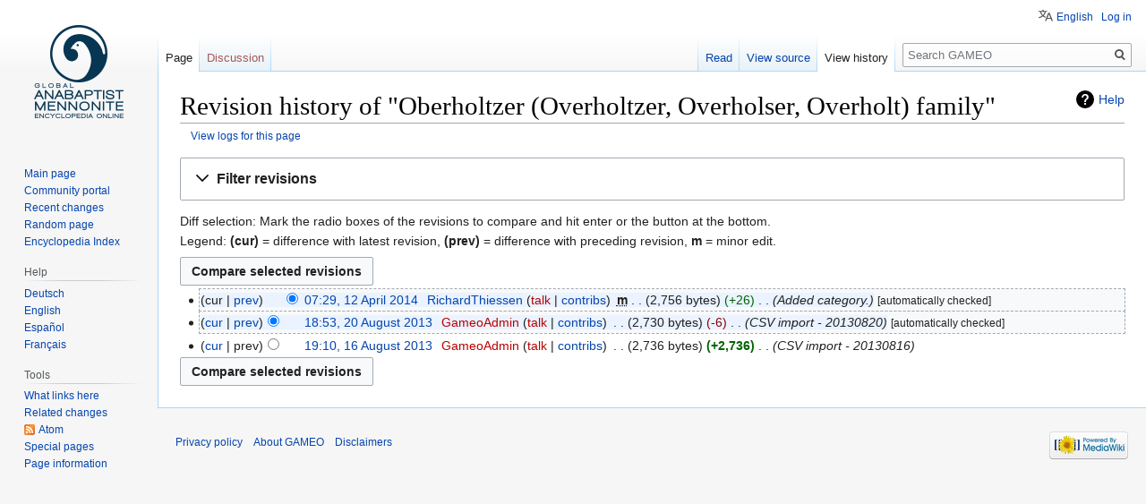

--- FILE ---
content_type: text/html; charset=UTF-8
request_url: https://gameo.org/index.php?title=Oberholtzer_(Overholtzer,_Overholser,_Overholt)_family&action=history
body_size: 6566
content:

<!DOCTYPE html>
<html class="client-nojs" lang="en" dir="ltr">
<head>
<meta charset="UTF-8"/>
<title>Revision history of "Oberholtzer (Overholtzer, Overholser, Overholt) family" - GAMEO</title>
<script>document.documentElement.className="client-js";RLCONF={"wgBreakFrames":!1,"wgSeparatorTransformTable":["",""],"wgDigitTransformTable":["",""],"wgDefaultDateFormat":"dmy","wgMonthNames":["","January","February","March","April","May","June","July","August","September","October","November","December"],"wgRequestId":"aWvUOGaoRQowv9wlVXCp4gAAACQ","wgCSPNonce":!1,"wgCanonicalNamespace":"","wgCanonicalSpecialPageName":!1,"wgNamespaceNumber":0,"wgPageName":"Oberholtzer_(Overholtzer,_Overholser,_Overholt)_family","wgTitle":"Oberholtzer (Overholtzer, Overholser, Overholt) family","wgCurRevisionId":119599,"wgRevisionId":0,"wgArticleId":43458,"wgIsArticle":!1,"wgIsRedirect":!1,"wgAction":"history","wgUserName":null,"wgUserGroups":["*"],"wgCategories":[],"wgPageContentLanguage":"en","wgPageContentModel":"wikitext","wgRelevantPageName":"Oberholtzer_(Overholtzer,_Overholser,_Overholt)_family","wgRelevantArticleId":43458,"wgIsProbablyEditable":!1,"wgRelevantPageIsProbablyEditable":
!1,"wgRestrictionEdit":[],"wgRestrictionMove":[],"wgULSAcceptLanguageList":[],"wgULSCurrentAutonym":"English","wgFlaggedRevsParams":{"tags":{"accuracy":{"levels":3,"quality":2,"pristine":4},"depth":{"levels":3,"quality":1,"pristine":4},"style":{"levels":3,"quality":1,"pristine":4}}},"wgStableRevisionId":119599,"wgMediaViewerOnClick":!0,"wgMediaViewerEnabledByDefault":!0,"wgVisualEditor":{"pageLanguageCode":"en","pageLanguageDir":"ltr","pageVariantFallbacks":"en"},"egMapsScriptPath":"/extensions/Maps/","egMapsDebugJS":!1,"egMapsAvailableServices":["leaflet","googlemaps3"],"egMapsLeafletLayersApiKeys":{"MapBox":"","MapQuestOpen":"","Thunderforest":"","GeoportailFrance":""},"wgULSPosition":"personal","wgEditSubmitButtonLabelPublish":!1};RLSTATE={"site.styles":"ready","noscript":"ready","user.styles":"ready","user":"ready","user.options":"loading","mediawiki.interface.helpers.styles":"ready","mediawiki.action.history.styles":"ready","mediawiki.special.changeslist":"ready",
"mediawiki.helplink":"ready","oojs-ui-core.styles":"ready","oojs-ui.styles.indicators":"ready","mediawiki.widgets.styles":"ready","oojs-ui-core.icons":"ready","mediawiki.htmlform.ooui.styles":"ready","mediawiki.htmlform.styles":"ready","mediawiki.widgets.DateInputWidget.styles":"ready","skins.vector.styles.legacy":"ready","jquery.makeCollapsible.styles":"ready","mediawiki.ui.button":"ready","mediawiki.feedlink":"ready","skins.vector.styles.responsive":"ready","ext.uls.pt":"ready","ext.flaggedRevs.basic":"ready","ext.visualEditor.desktopArticleTarget.noscript":"ready"};RLPAGEMODULES=["mediawiki.action.history","mediawiki.htmlform","mediawiki.htmlform.ooui","mediawiki.widgets.DateInputWidget","site","mediawiki.page.startup","mediawiki.page.ready","jquery.makeCollapsible","skins.vector.legacy.js","ext.uls.interface","ext.flaggedRevs.advanced","ext.visualEditor.desktopArticleTarget.init","ext.visualEditor.targetLoader"];</script>
<script>(RLQ=window.RLQ||[]).push(function(){mw.loader.implement("user.options@1hzgi",function($,jQuery,require,module){/*@nomin*/mw.user.tokens.set({"patrolToken":"+\\","watchToken":"+\\","csrfToken":"+\\"});
});});</script>
<link rel="stylesheet" href="/load.php?lang=en&amp;modules=ext.flaggedRevs.basic%7Cext.uls.pt%7Cext.visualEditor.desktopArticleTarget.noscript%7Cjquery.makeCollapsible.styles%7Cmediawiki.action.history.styles%7Cmediawiki.feedlink%2Chelplink%7Cmediawiki.htmlform.ooui.styles%7Cmediawiki.htmlform.styles%7Cmediawiki.interface.helpers.styles%7Cmediawiki.special.changeslist%7Cmediawiki.ui.button%7Cmediawiki.widgets.DateInputWidget.styles%7Cmediawiki.widgets.styles%7Coojs-ui-core.icons%2Cstyles%7Coojs-ui.styles.indicators%7Cskins.vector.styles.legacy%2Cresponsive&amp;only=styles&amp;skin=vector"/>
<script async="" src="/load.php?lang=en&amp;modules=startup&amp;only=scripts&amp;raw=1&amp;skin=vector"></script>
<meta name="ResourceLoaderDynamicStyles" content=""/>
<link rel="stylesheet" href="/load.php?lang=en&amp;modules=site.styles&amp;only=styles&amp;skin=vector"/>
<meta name="generator" content="MediaWiki 1.35.1"/>
<meta name="robots" content="noindex,nofollow"/>
<meta name="viewport" content="width=device-width, initial-scale=1"/>
<link rel="shortcut icon" href="/favicon.ico"/>
<link rel="search" type="application/opensearchdescription+xml" href="/opensearch_desc.php" title="GAMEO (en)"/>
<link rel="EditURI" type="application/rsd+xml" href="https://gameo.org/api.php?action=rsd"/>
<link rel="alternate" type="application/atom+xml" title="&quot;Oberholtzer (Overholtzer, Overholser, Overholt) family&quot; Atom feed" href="/index.php?title=Oberholtzer_(Overholtzer,_Overholser,_Overholt)_family&amp;feed=atom&amp;action=history"/>
<link rel="alternate" type="application/atom+xml" title="GAMEO Atom feed" href="/index.php?title=Special:RecentChanges&amp;feed=atom"/>
<!--[if lt IE 9]><script src="/resources/lib/html5shiv/html5shiv.js"></script><![endif]-->
</head>
<body class="mediawiki ltr sitedir-ltr mw-hide-empty-elt ns-0 ns-subject page-Oberholtzer_Overholtzer_Overholser_Overholt_family rootpage-Oberholtzer_Overholtzer_Overholser_Overholt_family skin-vector action-history skin-vector-legacy">
<div id="mw-page-base" class="noprint"></div>
<div id="mw-head-base" class="noprint"></div>
<div id="content" class="mw-body" role="main">
	<a id="top"></a>
	<div id="siteNotice" class="mw-body-content"></div>
	<div class="mw-indicators mw-body-content">
	<div id="mw-indicator-mw-helplink" class="mw-indicator"><a href="https://meta.wikimedia.org/wiki/Special:MyLanguage/Help:Page_history" target="_blank" class="mw-helplink">Help</a></div>
	</div>
	<h1 id="firstHeading" class="firstHeading" lang="en">Revision history of "Oberholtzer (Overholtzer, Overholser, Overholt) family"</h1>
	<div id="bodyContent" class="mw-body-content">
		
		<div id="contentSub"><div class="mw-history-subtitle"><a href="/index.php?title=Special:Log&amp;page=Oberholtzer+%28Overholtzer%2C+Overholser%2C+Overholt%29+family" title="Special:Log">View logs for this page</a></div></div>
		<div id="contentSub2"></div>
		
		<div id="jump-to-nav"></div>
		<a class="mw-jump-link" href="#mw-head">Jump to navigation</a>
		<a class="mw-jump-link" href="#searchInput">Jump to search</a>
		<div id="mw-content-text"><div class='mw-htmlform-ooui-wrapper oo-ui-layout oo-ui-panelLayout oo-ui-panelLayout-padded oo-ui-panelLayout-framed'><form id='mw-history-searchform' action='/index.php' method='get' enctype='application/x-www-form-urlencoded' class='mw-htmlform mw-htmlform-ooui oo-ui-layout oo-ui-formLayout'><fieldset id='mw-history-search' class='oo-ui-layout oo-ui-labelElement oo-ui-fieldsetLayout mw-collapsible mw-collapsed'><legend role='button' class='oo-ui-fieldsetLayout-header mw-collapsible-toggle'><span class='oo-ui-iconElement-icon oo-ui-iconElement-noIcon'></span><span class='oo-ui-labelElement-label'>Filter revisions</span><span aria-disabled='false' class='oo-ui-widget oo-ui-widget-enabled oo-ui-iconElement-icon oo-ui-icon-expand oo-ui-iconElement oo-ui-labelElement-invisible oo-ui-iconWidget'>Expand</span><span aria-disabled='false' class='oo-ui-widget oo-ui-widget-enabled oo-ui-iconElement-icon oo-ui-icon-collapse oo-ui-iconElement oo-ui-labelElement-invisible oo-ui-iconWidget'>Collapse</span></legend><div class='oo-ui-fieldsetLayout-group mw-collapsible-content'><div aria-disabled='false' class='oo-ui-widget oo-ui-widget-enabled'><div data-mw-modules='mediawiki.widgets.DateInputWidget' id='ooui-php-5' class='mw-htmlform-field-HTMLDateTimeField  mw-htmlform-datetime-field mw-htmlform-field-autoinfuse oo-ui-layout oo-ui-labelElement oo-ui-fieldLayout oo-ui-fieldLayout-align-top' data-ooui='{"_":"mw.htmlform.FieldLayout","fieldWidget":{"tag":"mw-input-date-range-to"},"align":"top","helpInline":true,"$overlay":true,"label":{"html":"To date:"},"classes":["mw-htmlform-field-HTMLDateTimeField"," mw-htmlform-datetime-field","mw-htmlform-field-autoinfuse"]}'><div class='oo-ui-fieldLayout-body'><span class='oo-ui-fieldLayout-header'><label for='ooui-php-3' class='oo-ui-labelElement-label'>To date:</label></span><div class='oo-ui-fieldLayout-field'><div id='mw-input-date-range-to' aria-disabled='false' class='oo-ui-widget oo-ui-widget-enabled oo-ui-inputWidget oo-ui-textInputWidget oo-ui-textInputWidget-type-text oo-ui-textInputWidget-php mw-widget-dateInputWidget' data-ooui='{"_":"mw.widgets.DateInputWidget","longDisplayFormat":false,"precision":"day","$overlay":true,"placeholder":"YYYY-MM-DD","name":"date-range-to","inputId":"ooui-php-3"}'><input type='date' tabindex='0' aria-disabled='false' name='date-range-to' value='' placeholder='YYYY-MM-DD' id='ooui-php-3' class='oo-ui-inputWidget-input' /><span class='oo-ui-iconElement-icon oo-ui-iconElement-noIcon'></span><span class='oo-ui-indicatorElement-indicator oo-ui-indicatorElement-noIndicator'></span></div></div></div></div><div id='ooui-php-6' class='mw-htmlform-field-HTMLTagFilter  oo-ui-layout oo-ui-labelElement oo-ui-fieldLayout oo-ui-fieldLayout-align-top' data-ooui='{"_":"mw.htmlform.FieldLayout","fieldWidget":{"tag":"tagfilter"},"align":"top","helpInline":true,"$overlay":true,"label":{"html":"&lt;a href=\"\/index.php?title=Special:Tags\" title=\"Special:Tags\"&gt;Tag&lt;\/a&gt; filter:"},"classes":["mw-htmlform-field-HTMLTagFilter",""]}'><div class='oo-ui-fieldLayout-body'><span class='oo-ui-fieldLayout-header'><label for='ooui-php-4' class='oo-ui-labelElement-label'><a href="/index.php?title=Special:Tags" title="Special:Tags">Tag</a> filter:</label></span><div class='oo-ui-fieldLayout-field'><div id='tagfilter' aria-disabled='false' class='oo-ui-widget oo-ui-widget-enabled oo-ui-inputWidget oo-ui-textInputWidget oo-ui-textInputWidget-type-text oo-ui-textInputWidget-php' data-ooui='{"_":"OO.ui.TextInputWidget","name":"tagfilter","inputId":"ooui-php-4"}'><input type='text' tabindex='0' aria-disabled='false' name='tagfilter' value='' id='ooui-php-4' class='oo-ui-inputWidget-input' /><span class='oo-ui-iconElement-icon oo-ui-iconElement-noIcon'></span><span class='oo-ui-indicatorElement-indicator oo-ui-indicatorElement-noIndicator'></span></div></div></div></div><input type="hidden" value="Oberholtzer (Overholtzer, Overholser, Overholt) family" name="title"/>
<input id="mw-input-title" name="title" type="hidden" value="Oberholtzer_(Overholtzer,_Overholser,_Overholt)_family"/>
<input id="mw-input-action" name="action" type="hidden" value="history"/>
<div class="mw-htmlform-submit-buttons">
<span aria-disabled='false' id='ooui-php-7' class='mw-htmlform-submit oo-ui-widget oo-ui-widget-enabled oo-ui-inputWidget oo-ui-buttonElement oo-ui-buttonElement-framed oo-ui-labelElement oo-ui-flaggedElement-primary oo-ui-flaggedElement-progressive oo-ui-buttonInputWidget' data-ooui='{"_":"OO.ui.ButtonInputWidget","type":"submit","value":"Show revisions","label":"Show revisions","flags":["primary","progressive"],"classes":["mw-htmlform-submit"]}'><button type='submit' tabindex='0' aria-disabled='false' value='Show revisions' class='oo-ui-inputWidget-input oo-ui-buttonElement-button'><span class='oo-ui-iconElement-icon oo-ui-iconElement-noIcon oo-ui-image-invert'></span><span class='oo-ui-labelElement-label'>Show revisions</span><span class='oo-ui-indicatorElement-indicator oo-ui-indicatorElement-noIndicator oo-ui-image-invert'></span></button></span></div>
</div></div></fieldset></form></div><div class="mw-history-legend">
<p>Diff selection: Mark the radio boxes of the revisions to compare and hit enter or the button at the bottom.<br />
Legend: <strong>(cur)</strong> = difference with latest revision, <strong>(prev)</strong> = difference with preceding revision, <strong>m</strong> = minor edit.
</p>
</div><form action="/index.php" id="mw-history-compare">
<input type="hidden" value="Oberholtzer_(Overholtzer,_Overholser,_Overholt)_family" name="title"/>
<input type="hidden" value="historysubmit" name="action"/>
<input type="hidden" value="revision" name="type"/>
<div class="mw-history-compareselectedversions"><input class="historysubmit mw-history-compareselectedversions-button mw-ui-button" title="See the differences between the two selected revisions of this page [v]" accesskey="v" type="submit" value="Compare selected revisions"/>
</div><ul id="pagehistory">
<li data-mw-revid="119599"><span class='flaggedrevs-color-1'><span class="mw-history-histlinks mw-changeslist-links"><span>cur</span><span><a href="/index.php?title=Oberholtzer_(Overholtzer,_Overholser,_Overholt)_family&amp;diff=119599&amp;oldid=76531" title="Oberholtzer (Overholtzer, Overholser, Overholt) family">prev</a></span></span><input type="radio" value="119599" style="visibility:hidden" name="oldid" id="mw-oldid-null" /><input type="radio" value="119599" checked="checked" name="diff" id="mw-diff-119599" /> <a href="/index.php?title=Oberholtzer_(Overholtzer,_Overholser,_Overholt)_family&amp;oldid=119599" class="mw-changeslist-date" title="Oberholtzer (Overholtzer, Overholser, Overholt) family">07:29, 12 April 2014</a>‎ <span class='history-user'><a href="/index.php?title=User:RichardThiessen" class="mw-userlink" title="User:RichardThiessen"><bdi>RichardThiessen</bdi></a> <span class="mw-usertoollinks mw-changeslist-links"><span><a href="/index.php?title=User_talk:RichardThiessen&amp;action=edit&amp;redlink=1" class="new mw-usertoollinks-talk" title="User talk:RichardThiessen (page does not exist)">talk</a></span> <span><a href="/index.php?title=Special:Contributions/RichardThiessen" class="mw-usertoollinks-contribs" title="Special:Contributions/RichardThiessen">contribs</a></span></span></span>‎ <abbr class="minoredit" title="This is a minor edit">m</abbr> <span class="mw-changeslist-separator"></span> <span class="history-size mw-diff-bytes">2,756 bytes</span> <span dir="ltr" class="mw-plusminus-pos mw-diff-bytes" title="2,756 bytes after change">+26</span>‎ <span class="mw-changeslist-separator"></span>  <span class="comment comment--without-parentheses">Added category.</span></span> <span class='fr-hist-basic-auto plainlinks'>[automatically checked]</span></li>
<li data-mw-revid="76531"><span class='flaggedrevs-color-1'><span class="mw-history-histlinks mw-changeslist-links"><span><a href="/index.php?title=Oberholtzer_(Overholtzer,_Overholser,_Overholt)_family&amp;diff=119599&amp;oldid=76531" title="Oberholtzer (Overholtzer, Overholser, Overholt) family">cur</a></span><span><a href="/index.php?title=Oberholtzer_(Overholtzer,_Overholser,_Overholt)_family&amp;diff=76531&amp;oldid=59731" title="Oberholtzer (Overholtzer, Overholser, Overholt) family">prev</a></span></span><input type="radio" value="76531" checked="checked" name="oldid" id="mw-oldid-76531" /><input type="radio" value="76531" name="diff" id="mw-diff-76531" /> <a href="/index.php?title=Oberholtzer_(Overholtzer,_Overholser,_Overholt)_family&amp;oldid=76531" class="mw-changeslist-date" title="Oberholtzer (Overholtzer, Overholser, Overholt) family">18:53, 20 August 2013</a>‎ <span class='history-user'><a href="/index.php?title=User:GameoAdmin&amp;action=edit&amp;redlink=1" class="new mw-userlink" title="User:GameoAdmin (page does not exist)"><bdi>GameoAdmin</bdi></a> <span class="mw-usertoollinks mw-changeslist-links"><span><a href="/index.php?title=User_talk:GameoAdmin&amp;action=edit&amp;redlink=1" class="new mw-usertoollinks-talk" title="User talk:GameoAdmin (page does not exist)">talk</a></span> <span><a href="/index.php?title=Special:Contributions/GameoAdmin" class="mw-usertoollinks-contribs" title="Special:Contributions/GameoAdmin">contribs</a></span></span></span>‎ <span class="mw-changeslist-separator"></span> <span class="history-size mw-diff-bytes">2,730 bytes</span> <span dir="ltr" class="mw-plusminus-neg mw-diff-bytes" title="2,730 bytes after change">-6</span>‎ <span class="mw-changeslist-separator"></span>  <span class="comment comment--without-parentheses">CSV import - 20130820</span></span> <span class='fr-hist-basic-auto plainlinks'>[automatically checked]</span></li>
<li data-mw-revid="59731"><span class="mw-history-histlinks mw-changeslist-links"><span><a href="/index.php?title=Oberholtzer_(Overholtzer,_Overholser,_Overholt)_family&amp;diff=119599&amp;oldid=59731" title="Oberholtzer (Overholtzer, Overholser, Overholt) family">cur</a></span><span>prev</span></span><input type="radio" value="59731" name="oldid" id="mw-oldid-59731" /><input type="radio" value="59731" name="diff" id="mw-diff-59731" /> <a href="/index.php?title=Oberholtzer_(Overholtzer,_Overholser,_Overholt)_family&amp;oldid=59731" class="mw-changeslist-date" title="Oberholtzer (Overholtzer, Overholser, Overholt) family">19:10, 16 August 2013</a>‎ <span class='history-user'><a href="/index.php?title=User:GameoAdmin&amp;action=edit&amp;redlink=1" class="new mw-userlink" title="User:GameoAdmin (page does not exist)"><bdi>GameoAdmin</bdi></a> <span class="mw-usertoollinks mw-changeslist-links"><span><a href="/index.php?title=User_talk:GameoAdmin&amp;action=edit&amp;redlink=1" class="new mw-usertoollinks-talk" title="User talk:GameoAdmin (page does not exist)">talk</a></span> <span><a href="/index.php?title=Special:Contributions/GameoAdmin" class="mw-usertoollinks-contribs" title="Special:Contributions/GameoAdmin">contribs</a></span></span></span>‎ <span class="mw-changeslist-separator"></span> <span class="history-size mw-diff-bytes">2,736 bytes</span> <strong dir="ltr" class="mw-plusminus-pos mw-diff-bytes" title="2,736 bytes after change">+2,736</strong>‎ <span class="mw-changeslist-separator"></span>  <span class="comment comment--without-parentheses">CSV import - 20130816</span></li>
</ul>
<div class="mw-history-compareselectedversions"><input class="historysubmit mw-history-compareselectedversions-button mw-ui-button" title="See the differences between the two selected revisions of this page [v]" accesskey="v" type="submit" value="Compare selected revisions"/>
</div></form></div><div class="printfooter">Retrieved from "<a dir="ltr" href="https://gameo.org/index.php?title=Oberholtzer_(Overholtzer,_Overholser,_Overholt)_family">https://gameo.org/index.php?title=Oberholtzer_(Overholtzer,_Overholser,_Overholt)_family</a>"</div>
		<div id="catlinks" class="catlinks catlinks-allhidden" data-mw="interface"></div>
	</div>
</div>

<div id="mw-navigation">
	<h2>Navigation menu</h2>
	<div id="mw-head">
		<!-- Please do not use role attribute as CSS selector, it is deprecated. -->
<nav id="p-personal" class="vector-menu" aria-labelledby="p-personal-label" role="navigation" 
	 >
	<h3 id="p-personal-label">
		<span>Personal tools</span>
	</h3>
	<!-- Please do not use the .body class, it is deprecated. -->
	<div class="body vector-menu-content">
		<!-- Please do not use the .menu class, it is deprecated. -->
		<ul class="vector-menu-content-list"><li id="pt-uls" class="active"><a href="#" class="uls-trigger">English</a></li><li id="pt-login"><a href="/index.php?title=Special:UserLogin&amp;returnto=Oberholtzer+%28Overholtzer%2C+Overholser%2C+Overholt%29+family&amp;returntoquery=action%3Dhistory" title="You are encouraged to log in; however, it is not mandatory [o]" accesskey="o">Log in</a></li></ul>
		
	</div>
</nav>


		<div id="left-navigation">
			<!-- Please do not use role attribute as CSS selector, it is deprecated. -->
<nav id="p-namespaces" class="vector-menu vector-menu-tabs vectorTabs" aria-labelledby="p-namespaces-label" role="navigation" 
	 >
	<h3 id="p-namespaces-label">
		<span>Namespaces</span>
	</h3>
	<!-- Please do not use the .body class, it is deprecated. -->
	<div class="body vector-menu-content">
		<!-- Please do not use the .menu class, it is deprecated. -->
		<ul class="vector-menu-content-list"><li id="ca-nstab-main" class="selected"><a href="/index.php?title=Oberholtzer_(Overholtzer,_Overholser,_Overholt)_family" title="View the content page [c]" accesskey="c">Page</a></li><li id="ca-talk" class="new"><a href="/index.php?title=Talk:Oberholtzer_(Overholtzer,_Overholser,_Overholt)_family&amp;action=edit&amp;redlink=1" rel="discussion" title="Discussion about the content page (page does not exist) [t]" accesskey="t">Discussion</a></li></ul>
		
	</div>
</nav>


			<!-- Please do not use role attribute as CSS selector, it is deprecated. -->
<nav id="p-variants" class="vector-menu-empty emptyPortlet vector-menu vector-menu-dropdown vectorMenu" aria-labelledby="p-variants-label" role="navigation" 
	 >
	<input type="checkbox" class="vector-menu-checkbox vectorMenuCheckbox" aria-labelledby="p-variants-label" />
	<h3 id="p-variants-label">
		<span>Variants</span>
	</h3>
	<!-- Please do not use the .body class, it is deprecated. -->
	<div class="body vector-menu-content">
		<!-- Please do not use the .menu class, it is deprecated. -->
		<ul class="menu vector-menu-content-list"></ul>
		
	</div>
</nav>


		</div>
		<div id="right-navigation">
			<!-- Please do not use role attribute as CSS selector, it is deprecated. -->
<nav id="p-views" class="vector-menu vector-menu-tabs vectorTabs" aria-labelledby="p-views-label" role="navigation" 
	 >
	<h3 id="p-views-label">
		<span>Views</span>
	</h3>
	<!-- Please do not use the .body class, it is deprecated. -->
	<div class="body vector-menu-content">
		<!-- Please do not use the .menu class, it is deprecated. -->
		<ul class="vector-menu-content-list"><li id="ca-view" class="collapsible"><a href="/index.php?title=Oberholtzer_(Overholtzer,_Overholser,_Overholt)_family">Read</a></li><li id="ca-viewsource" class="collapsible"><a href="/index.php?title=Oberholtzer_(Overholtzer,_Overholser,_Overholt)_family&amp;action=edit" title="This page is protected.&#10;You can view its source [e]" accesskey="e">View source</a></li><li id="ca-history" class="collapsible selected"><a href="/index.php?title=Oberholtzer_(Overholtzer,_Overholser,_Overholt)_family&amp;action=history" title="Past revisions of this page [h]" accesskey="h">View history</a></li></ul>
		
	</div>
</nav>


			<!-- Please do not use role attribute as CSS selector, it is deprecated. -->
<nav id="p-cactions" class="vector-menu-empty emptyPortlet vector-menu vector-menu-dropdown vectorMenu" aria-labelledby="p-cactions-label" role="navigation" 
	 >
	<input type="checkbox" class="vector-menu-checkbox vectorMenuCheckbox" aria-labelledby="p-cactions-label" />
	<h3 id="p-cactions-label">
		<span>More</span>
	</h3>
	<!-- Please do not use the .body class, it is deprecated. -->
	<div class="body vector-menu-content">
		<!-- Please do not use the .menu class, it is deprecated. -->
		<ul class="menu vector-menu-content-list"></ul>
		
	</div>
</nav>


			<div id="p-search" role="search">
	<h3 >
		<label for="searchInput">Search</label>
	</h3>
	<form action="/index.php" id="searchform">
		<div id="simpleSearch">
			<input type="search" name="search" placeholder="Search GAMEO" title="Search GAMEO [f]" accesskey="f" id="searchInput"/>
			<input type="hidden" name="title" value="Special:Search">
			<input type="submit" name="fulltext" value="Search" title="Search the pages for this text" id="mw-searchButton" class="searchButton mw-fallbackSearchButton"/>
			<input type="submit" name="go" value="Go" title="Go to a page with this exact name if it exists" id="searchButton" class="searchButton"/>
		</div>
	</form>
</div>

		</div>
	</div>
	
<div id="mw-panel">
	<div id="p-logo" role="banner">
		<a  title="Visit the main page" class="mw-wiki-logo" href="/index.php?title=Welcome_to_GAMEO"></a>
	</div>
	<!-- Please do not use role attribute as CSS selector, it is deprecated. -->
<nav id="p-navigation" class="vector-menu vector-menu-portal portal portal-first" aria-labelledby="p-navigation-label" role="navigation" 
	 >
	<h3 id="p-navigation-label">
		<span>Navigation</span>
	</h3>
	<!-- Please do not use the .body class, it is deprecated. -->
	<div class="body vector-menu-content">
		<!-- Please do not use the .menu class, it is deprecated. -->
		<ul class="vector-menu-content-list"><li id="n-mainpage-description"><a href="/index.php?title=Welcome_to_GAMEO" title="Visit the main page [z]" accesskey="z">Main page</a></li><li id="n-portal"><a href="/index.php?title=GAMEO:Community_portal" title="About the project, what you can do, where to find things">Community portal</a></li><li id="n-recentchanges"><a href="/index.php?title=Special:RecentChanges" title="A list of recent changes in the wiki [r]" accesskey="r">Recent changes</a></li><li id="n-randompage"><a href="/index.php?title=Special:Random" title="Load a random page [x]" accesskey="x">Random page</a></li><li id="n-Encyclopedia-Index"><a href="/index.php?title=A-Z_index">Encyclopedia Index</a></li></ul>
		
	</div>
</nav>


	<!-- Please do not use role attribute as CSS selector, it is deprecated. -->
<nav id="p-Help" class="vector-menu vector-menu-portal portal" aria-labelledby="p-Help-label" role="navigation" 
	 >
	<h3 id="p-Help-label">
		<span>Help</span>
	</h3>
	<!-- Please do not use the .body class, it is deprecated. -->
	<div class="body vector-menu-content">
		<!-- Please do not use the .menu class, it is deprecated. -->
		<ul class="vector-menu-content-list"><li id="n-Deutsch"><a href="/index.php?title=Hilfe:Inhalt">Deutsch</a></li><li id="n-English"><a href="/index.php?title=Help:Contents">English</a></li><li id="n-Espa.C3.B1ol"><a href="/index.php?title=Ayuda:Contenidos">Español</a></li><li id="n-Fran.C3.A7ais"><a href="/index.php?title=Aide:Sommaire">Français</a></li></ul>
		
	</div>
</nav>

<!-- Please do not use role attribute as CSS selector, it is deprecated. -->
<nav id="p-tb" class="vector-menu vector-menu-portal portal" aria-labelledby="p-tb-label" role="navigation" 
	 >
	<h3 id="p-tb-label">
		<span>Tools</span>
	</h3>
	<!-- Please do not use the .body class, it is deprecated. -->
	<div class="body vector-menu-content">
		<!-- Please do not use the .menu class, it is deprecated. -->
		<ul class="vector-menu-content-list"><li id="t-whatlinkshere"><a href="/index.php?title=Special:WhatLinksHere/Oberholtzer_(Overholtzer,_Overholser,_Overholt)_family" title="A list of all wiki pages that link here [j]" accesskey="j">What links here</a></li><li id="t-recentchangeslinked"><a href="/index.php?title=Special:RecentChangesLinked/Oberholtzer_(Overholtzer,_Overholser,_Overholt)_family" rel="nofollow" title="Recent changes in pages linked from this page [k]" accesskey="k">Related changes</a></li><li id="feedlinks"><a href="/index.php?title=Oberholtzer_(Overholtzer,_Overholser,_Overholt)_family&amp;feed=atom&amp;action=history" id="feed-atom" rel="alternate" type="application/atom+xml" class="feedlink" title="Atom feed for this page">Atom</a></li><li id="t-specialpages"><a href="/index.php?title=Special:SpecialPages" title="A list of all special pages [q]" accesskey="q">Special pages</a></li><li id="t-info"><a href="/index.php?title=Oberholtzer_(Overholtzer,_Overholser,_Overholt)_family&amp;action=info" title="More information about this page">Page information</a></li></ul>
		
	</div>
</nav>


	
</div>

</div>

<footer id="footer" class="mw-footer" role="contentinfo" >
	<ul id="footer-places" >
		<li id="footer-places-privacy"><a href="/index.php?title=GAMEO:Privacy_policy" title="GAMEO:Privacy policy">Privacy policy</a></li>
		<li id="footer-places-about"><a href="/index.php?title=GAMEO:About" title="GAMEO:About">About GAMEO</a></li>
		<li id="footer-places-disclaimer"><a href="/index.php?title=GAMEO:General_disclaimer" title="GAMEO:General disclaimer">Disclaimers</a></li>
	</ul>
	<ul id="footer-icons" class="noprint">
		<li id="footer-poweredbyico"><a href="https://www.mediawiki.org/" target="_blank"><img src="/resources/assets/poweredby_mediawiki_88x31.png" alt="Powered by MediaWiki" srcset="/resources/assets/poweredby_mediawiki_132x47.png 1.5x, /resources/assets/poweredby_mediawiki_176x62.png 2x" width="88" height="31" loading="lazy"/></a></li>
	</ul>
	<div style="clear: both;"></div>
</footer>



<script src="https://www.googletagmanager.com/gtag/js?id=G-DN1Z6VHE5Q" async=""></script><script>
window.dataLayer = window.dataLayer || [];
function gtag(){dataLayer.push(arguments);}
gtag('js', new Date());
gtag('config', 'G-DN1Z6VHE5Q', {});
</script>

<script>(RLQ=window.RLQ||[]).push(function(){mw.config.set({"wgBackendResponseTime":314});});</script></body></html>
